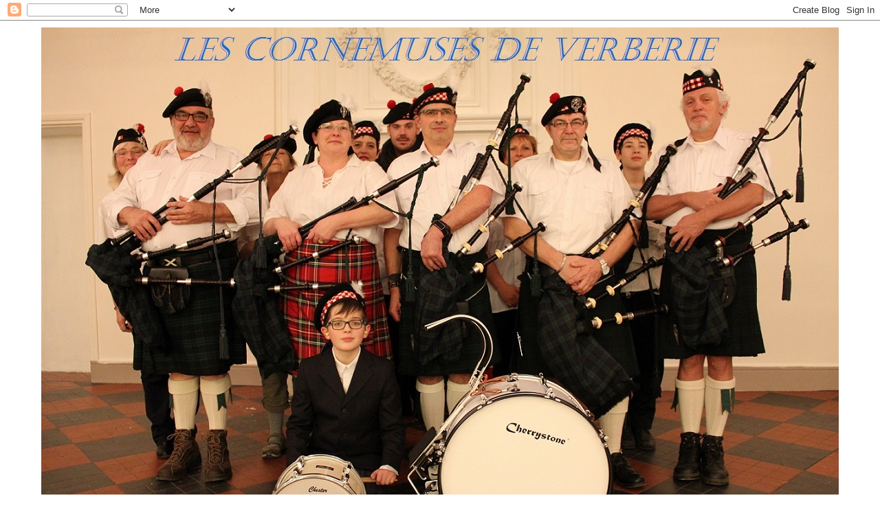

--- FILE ---
content_type: text/html; charset=UTF-8
request_url: http://cornemusesdeverberie.blogspot.com/2014/12/le-5-juillet-2014-cest-la-fete.html
body_size: 11522
content:
<!DOCTYPE html>
<html class='v2' dir='ltr' lang='fr'>
<head>
<link href='https://www.blogger.com/static/v1/widgets/335934321-css_bundle_v2.css' rel='stylesheet' type='text/css'/>
<meta content='width=1100' name='viewport'/>
<meta content='text/html; charset=UTF-8' http-equiv='Content-Type'/>
<meta content='blogger' name='generator'/>
<link href='http://cornemusesdeverberie.blogspot.com/favicon.ico' rel='icon' type='image/x-icon'/>
<link href='http://cornemusesdeverberie.blogspot.com/2014/12/le-5-juillet-2014-cest-la-fete.html' rel='canonical'/>
<link rel="alternate" type="application/atom+xml" title="Les Cornemuses De Verberie - Atom" href="http://cornemusesdeverberie.blogspot.com/feeds/posts/default" />
<link rel="alternate" type="application/rss+xml" title="Les Cornemuses De Verberie - RSS" href="http://cornemusesdeverberie.blogspot.com/feeds/posts/default?alt=rss" />
<link rel="service.post" type="application/atom+xml" title="Les Cornemuses De Verberie - Atom" href="https://www.blogger.com/feeds/5876559463338084041/posts/default" />

<link rel="alternate" type="application/atom+xml" title="Les Cornemuses De Verberie - Atom" href="http://cornemusesdeverberie.blogspot.com/feeds/7435843057199125196/comments/default" />
<!--Can't find substitution for tag [blog.ieCssRetrofitLinks]-->
<link href='https://blogger.googleusercontent.com/img/b/R29vZ2xl/AVvXsEg4pl5vwm8533TaletGJ59V6ry61so9kdy2a3pEReJE8hxN8lF6zInJa0sIWVVWvuQnwehSZ_3O7Q7SdzxSQ9023MD5f-HLxspvXSwRQJuwnB6qorF9uQ7nftS2RSlnbUvpdzkWtMjDPpgp/s1600/DSC_0532-150x150%5B1%5D.jpg' rel='image_src'/>
<meta content='http://cornemusesdeverberie.blogspot.com/2014/12/le-5-juillet-2014-cest-la-fete.html' property='og:url'/>
<meta content='7)  5 Juillet 2014 c&#39;est la fete patronale à VERBERIE ' property='og:title'/>
<meta content='                 Merci Eddy de nous avoir accompagné, c&#39;était un plaisir de jouer à nouveau avec toi...  Tu seras toujours le bienvenu chez ...' property='og:description'/>
<meta content='https://blogger.googleusercontent.com/img/b/R29vZ2xl/AVvXsEg4pl5vwm8533TaletGJ59V6ry61so9kdy2a3pEReJE8hxN8lF6zInJa0sIWVVWvuQnwehSZ_3O7Q7SdzxSQ9023MD5f-HLxspvXSwRQJuwnB6qorF9uQ7nftS2RSlnbUvpdzkWtMjDPpgp/w1200-h630-p-k-no-nu/DSC_0532-150x150%5B1%5D.jpg' property='og:image'/>
<title>Les Cornemuses De Verberie: 7)  5 Juillet 2014 c'est la fete patronale à VERBERIE </title>
<style id='page-skin-1' type='text/css'><!--
/*
-----------------------------------------------
Blogger Template Style
Name:     Simple
Designer: Blogger
URL:      www.blogger.com
----------------------------------------------- */
/* Content
----------------------------------------------- */
body {
font: italic normal 24px 'Trebuchet MS', Trebuchet, Verdana, sans-serif;
color: #444444;
background: #ffffff none repeat scroll top left;
padding: 0 0 0 0;
}
html body .region-inner {
min-width: 0;
max-width: 100%;
width: auto;
}
h2 {
font-size: 22px;
}
a:link {
text-decoration:none;
color: #2288bb;
}
a:visited {
text-decoration:none;
color: #888888;
}
a:hover {
text-decoration:underline;
color: #33aaff;
}
.body-fauxcolumn-outer .fauxcolumn-inner {
background: transparent none repeat scroll top left;
_background-image: none;
}
.body-fauxcolumn-outer .cap-top {
position: absolute;
z-index: 1;
height: 400px;
width: 100%;
}
.body-fauxcolumn-outer .cap-top .cap-left {
width: 100%;
background: transparent none repeat-x scroll top left;
_background-image: none;
}
.content-outer {
-moz-box-shadow: 0 0 0 rgba(0, 0, 0, .15);
-webkit-box-shadow: 0 0 0 rgba(0, 0, 0, .15);
-goog-ms-box-shadow: 0 0 0 #333333;
box-shadow: 0 0 0 rgba(0, 0, 0, .15);
margin-bottom: 1px;
}
.content-inner {
padding: 10px 40px;
}
.content-inner {
background-color: #ffffff;
}
/* Header
----------------------------------------------- */
.header-outer {
background: transparent none repeat-x scroll 0 -400px;
_background-image: none;
}
.Header h1 {
font: normal normal 40px 'Trebuchet MS',Trebuchet,Verdana,sans-serif;
color: #000000;
text-shadow: 0 0 0 rgba(0, 0, 0, .2);
}
.Header h1 a {
color: #000000;
}
.Header .description {
font-size: 18px;
color: #000000;
}
.header-inner .Header .titlewrapper {
padding: 22px 0;
}
.header-inner .Header .descriptionwrapper {
padding: 0 0;
}
/* Tabs
----------------------------------------------- */
.tabs-inner .section:first-child {
border-top: 0 solid #dddddd;
}
.tabs-inner .section:first-child ul {
margin-top: -1px;
border-top: 1px solid #dddddd;
border-left: 1px solid #dddddd;
border-right: 1px solid #dddddd;
}
.tabs-inner .widget ul {
background: transparent none repeat-x scroll 0 -800px;
_background-image: none;
border-bottom: 1px solid #dddddd;
margin-top: 0;
margin-left: -30px;
margin-right: -30px;
}
.tabs-inner .widget li a {
display: inline-block;
padding: .6em 1em;
font: italic normal 24px 'Trebuchet MS', Trebuchet, Verdana, sans-serif;
color: #000000;
border-left: 1px solid #ffffff;
border-right: 1px solid #dddddd;
}
.tabs-inner .widget li:first-child a {
border-left: none;
}
.tabs-inner .widget li.selected a, .tabs-inner .widget li a:hover {
color: #000000;
background-color: #eeeeee;
text-decoration: none;
}
/* Columns
----------------------------------------------- */
.main-outer {
border-top: 0 solid transparent;
}
.fauxcolumn-left-outer .fauxcolumn-inner {
border-right: 1px solid transparent;
}
.fauxcolumn-right-outer .fauxcolumn-inner {
border-left: 1px solid transparent;
}
/* Headings
----------------------------------------------- */
div.widget > h2,
div.widget h2.title {
margin: 0 0 1em 0;
font: normal bold 11px 'Trebuchet MS',Trebuchet,Verdana,sans-serif;
color: #000000;
}
/* Widgets
----------------------------------------------- */
.widget .zippy {
color: #999999;
text-shadow: 2px 2px 1px rgba(0, 0, 0, .1);
}
.widget .popular-posts ul {
list-style: none;
}
/* Posts
----------------------------------------------- */
h2.date-header {
font: normal bold 11px Arial, Tahoma, Helvetica, FreeSans, sans-serif;
}
.date-header span {
background-color: #bbbbbb;
color: #ffffff;
padding: 0.4em;
letter-spacing: 3px;
margin: inherit;
}
.main-inner {
padding-top: 35px;
padding-bottom: 65px;
}
.main-inner .column-center-inner {
padding: 0 0;
}
.main-inner .column-center-inner .section {
margin: 0 1em;
}
.post {
margin: 0 0 45px 0;
}
h3.post-title, .comments h4 {
font: normal normal 22px 'Trebuchet MS',Trebuchet,Verdana,sans-serif;
margin: .75em 0 0;
}
.post-body {
font-size: 110%;
line-height: 1.4;
position: relative;
}
.post-body img, .post-body .tr-caption-container, .Profile img, .Image img,
.BlogList .item-thumbnail img {
padding: 2px;
background: #ffffff;
border: 1px solid #eeeeee;
-moz-box-shadow: 1px 1px 5px rgba(0, 0, 0, .1);
-webkit-box-shadow: 1px 1px 5px rgba(0, 0, 0, .1);
box-shadow: 1px 1px 5px rgba(0, 0, 0, .1);
}
.post-body img, .post-body .tr-caption-container {
padding: 5px;
}
.post-body .tr-caption-container {
color: #444444;
}
.post-body .tr-caption-container img {
padding: 0;
background: transparent;
border: none;
-moz-box-shadow: 0 0 0 rgba(0, 0, 0, .1);
-webkit-box-shadow: 0 0 0 rgba(0, 0, 0, .1);
box-shadow: 0 0 0 rgba(0, 0, 0, .1);
}
.post-header {
margin: 0 0 1.5em;
line-height: 1.6;
font-size: 90%;
}
.post-footer {
margin: 20px -2px 0;
padding: 5px 10px;
color: #666666;
background-color: #eeeeee;
border-bottom: 1px solid #eeeeee;
line-height: 1.6;
font-size: 90%;
}
#comments .comment-author {
padding-top: 1.5em;
border-top: 1px solid transparent;
background-position: 0 1.5em;
}
#comments .comment-author:first-child {
padding-top: 0;
border-top: none;
}
.avatar-image-container {
margin: .2em 0 0;
}
#comments .avatar-image-container img {
border: 1px solid #eeeeee;
}
/* Comments
----------------------------------------------- */
.comments .comments-content .icon.blog-author {
background-repeat: no-repeat;
background-image: url([data-uri]);
}
.comments .comments-content .loadmore a {
border-top: 1px solid #999999;
border-bottom: 1px solid #999999;
}
.comments .comment-thread.inline-thread {
background-color: #eeeeee;
}
.comments .continue {
border-top: 2px solid #999999;
}
/* Accents
---------------------------------------------- */
.section-columns td.columns-cell {
border-left: 1px solid transparent;
}
.blog-pager {
background: transparent url(//www.blogblog.com/1kt/simple/paging_dot.png) repeat-x scroll top center;
}
.blog-pager-older-link, .home-link,
.blog-pager-newer-link {
background-color: #ffffff;
padding: 5px;
}
.footer-outer {
border-top: 1px dashed #bbbbbb;
}
/* Mobile
----------------------------------------------- */
body.mobile  {
background-size: auto;
}
.mobile .body-fauxcolumn-outer {
background: transparent none repeat scroll top left;
}
.mobile .body-fauxcolumn-outer .cap-top {
background-size: 100% auto;
}
.mobile .content-outer {
-webkit-box-shadow: 0 0 3px rgba(0, 0, 0, .15);
box-shadow: 0 0 3px rgba(0, 0, 0, .15);
}
.mobile .tabs-inner .widget ul {
margin-left: 0;
margin-right: 0;
}
.mobile .post {
margin: 0;
}
.mobile .main-inner .column-center-inner .section {
margin: 0;
}
.mobile .date-header span {
padding: 0.1em 10px;
margin: 0 -10px;
}
.mobile h3.post-title {
margin: 0;
}
.mobile .blog-pager {
background: transparent none no-repeat scroll top center;
}
.mobile .footer-outer {
border-top: none;
}
.mobile .main-inner, .mobile .footer-inner {
background-color: #ffffff;
}
.mobile-index-contents {
color: #444444;
}
.mobile-link-button {
background-color: #2288bb;
}
.mobile-link-button a:link, .mobile-link-button a:visited {
color: #ffffff;
}
.mobile .tabs-inner .section:first-child {
border-top: none;
}
.mobile .tabs-inner .PageList .widget-content {
background-color: #eeeeee;
color: #000000;
border-top: 1px solid #dddddd;
border-bottom: 1px solid #dddddd;
}
.mobile .tabs-inner .PageList .widget-content .pagelist-arrow {
border-left: 1px solid #dddddd;
}

--></style>
<style id='template-skin-1' type='text/css'><!--
body {
min-width: 1240px;
}
.content-outer, .content-fauxcolumn-outer, .region-inner {
min-width: 1240px;
max-width: 1240px;
_width: 1240px;
}
.main-inner .columns {
padding-left: 0px;
padding-right: 310px;
}
.main-inner .fauxcolumn-center-outer {
left: 0px;
right: 310px;
/* IE6 does not respect left and right together */
_width: expression(this.parentNode.offsetWidth -
parseInt("0px") -
parseInt("310px") + 'px');
}
.main-inner .fauxcolumn-left-outer {
width: 0px;
}
.main-inner .fauxcolumn-right-outer {
width: 310px;
}
.main-inner .column-left-outer {
width: 0px;
right: 100%;
margin-left: -0px;
}
.main-inner .column-right-outer {
width: 310px;
margin-right: -310px;
}
#layout {
min-width: 0;
}
#layout .content-outer {
min-width: 0;
width: 800px;
}
#layout .region-inner {
min-width: 0;
width: auto;
}
body#layout div.add_widget {
padding: 8px;
}
body#layout div.add_widget a {
margin-left: 32px;
}
--></style>
<link href='https://www.blogger.com/dyn-css/authorization.css?targetBlogID=5876559463338084041&amp;zx=e3b2260e-fa55-4cea-8b08-b538aa69b57e' media='none' onload='if(media!=&#39;all&#39;)media=&#39;all&#39;' rel='stylesheet'/><noscript><link href='https://www.blogger.com/dyn-css/authorization.css?targetBlogID=5876559463338084041&amp;zx=e3b2260e-fa55-4cea-8b08-b538aa69b57e' rel='stylesheet'/></noscript>
<meta name='google-adsense-platform-account' content='ca-host-pub-1556223355139109'/>
<meta name='google-adsense-platform-domain' content='blogspot.com'/>

</head>
<body class='loading variant-simplysimple'>
<div class='navbar section' id='navbar' name='Navbar'><div class='widget Navbar' data-version='1' id='Navbar1'><script type="text/javascript">
    function setAttributeOnload(object, attribute, val) {
      if(window.addEventListener) {
        window.addEventListener('load',
          function(){ object[attribute] = val; }, false);
      } else {
        window.attachEvent('onload', function(){ object[attribute] = val; });
      }
    }
  </script>
<div id="navbar-iframe-container"></div>
<script type="text/javascript" src="https://apis.google.com/js/platform.js"></script>
<script type="text/javascript">
      gapi.load("gapi.iframes:gapi.iframes.style.bubble", function() {
        if (gapi.iframes && gapi.iframes.getContext) {
          gapi.iframes.getContext().openChild({
              url: 'https://www.blogger.com/navbar/5876559463338084041?po\x3d7435843057199125196\x26origin\x3dhttp://cornemusesdeverberie.blogspot.com',
              where: document.getElementById("navbar-iframe-container"),
              id: "navbar-iframe"
          });
        }
      });
    </script><script type="text/javascript">
(function() {
var script = document.createElement('script');
script.type = 'text/javascript';
script.src = '//pagead2.googlesyndication.com/pagead/js/google_top_exp.js';
var head = document.getElementsByTagName('head')[0];
if (head) {
head.appendChild(script);
}})();
</script>
</div></div>
<div class='body-fauxcolumns'>
<div class='fauxcolumn-outer body-fauxcolumn-outer'>
<div class='cap-top'>
<div class='cap-left'></div>
<div class='cap-right'></div>
</div>
<div class='fauxborder-left'>
<div class='fauxborder-right'></div>
<div class='fauxcolumn-inner'>
</div>
</div>
<div class='cap-bottom'>
<div class='cap-left'></div>
<div class='cap-right'></div>
</div>
</div>
</div>
<div class='content'>
<div class='content-fauxcolumns'>
<div class='fauxcolumn-outer content-fauxcolumn-outer'>
<div class='cap-top'>
<div class='cap-left'></div>
<div class='cap-right'></div>
</div>
<div class='fauxborder-left'>
<div class='fauxborder-right'></div>
<div class='fauxcolumn-inner'>
</div>
</div>
<div class='cap-bottom'>
<div class='cap-left'></div>
<div class='cap-right'></div>
</div>
</div>
</div>
<div class='content-outer'>
<div class='content-cap-top cap-top'>
<div class='cap-left'></div>
<div class='cap-right'></div>
</div>
<div class='fauxborder-left content-fauxborder-left'>
<div class='fauxborder-right content-fauxborder-right'></div>
<div class='content-inner'>
<header>
<div class='header-outer'>
<div class='header-cap-top cap-top'>
<div class='cap-left'></div>
<div class='cap-right'></div>
</div>
<div class='fauxborder-left header-fauxborder-left'>
<div class='fauxborder-right header-fauxborder-right'></div>
<div class='region-inner header-inner'>
<div class='header section' id='header' name='En-tête'><div class='widget Header' data-version='1' id='Header1'>
<div id='header-inner'>
<a href='http://cornemusesdeverberie.blogspot.com/' style='display: block'>
<img alt='Les Cornemuses De Verberie' height='785px; ' id='Header1_headerimg' src='https://blogger.googleusercontent.com/img/b/R29vZ2xl/AVvXsEgIocxS0LOkCdYTfAVBMDij8yvfECcFzsYyrsdfrhWJtqBETHIY9cFX_IcN39JWLp-SKm4oZlUNMiOwRqaC0sptomBLs1tXqPpyD7CcDWxFynD2RqCOgrHvM8PJSnHVHNhCJuQcJhV6_Urf/s1600-r/GROUPE+2015+2.jpg' style='display: block' width='1177px; '/>
</a>
<div class='descriptionwrapper'>
<p class='description'><span>Réunir des personnes ayant une passion commune pour la musique et principalement la cornemuse écossaise.  </span></p>
</div>
</div>
</div></div>
</div>
</div>
<div class='header-cap-bottom cap-bottom'>
<div class='cap-left'></div>
<div class='cap-right'></div>
</div>
</div>
</header>
<div class='tabs-outer'>
<div class='tabs-cap-top cap-top'>
<div class='cap-left'></div>
<div class='cap-right'></div>
</div>
<div class='fauxborder-left tabs-fauxborder-left'>
<div class='fauxborder-right tabs-fauxborder-right'></div>
<div class='region-inner tabs-inner'>
<div class='tabs no-items section' id='crosscol' name='Toutes les colonnes'></div>
<div class='tabs no-items section' id='crosscol-overflow' name='Cross-Column 2'></div>
</div>
</div>
<div class='tabs-cap-bottom cap-bottom'>
<div class='cap-left'></div>
<div class='cap-right'></div>
</div>
</div>
<div class='main-outer'>
<div class='main-cap-top cap-top'>
<div class='cap-left'></div>
<div class='cap-right'></div>
</div>
<div class='fauxborder-left main-fauxborder-left'>
<div class='fauxborder-right main-fauxborder-right'></div>
<div class='region-inner main-inner'>
<div class='columns fauxcolumns'>
<div class='fauxcolumn-outer fauxcolumn-center-outer'>
<div class='cap-top'>
<div class='cap-left'></div>
<div class='cap-right'></div>
</div>
<div class='fauxborder-left'>
<div class='fauxborder-right'></div>
<div class='fauxcolumn-inner'>
</div>
</div>
<div class='cap-bottom'>
<div class='cap-left'></div>
<div class='cap-right'></div>
</div>
</div>
<div class='fauxcolumn-outer fauxcolumn-left-outer'>
<div class='cap-top'>
<div class='cap-left'></div>
<div class='cap-right'></div>
</div>
<div class='fauxborder-left'>
<div class='fauxborder-right'></div>
<div class='fauxcolumn-inner'>
</div>
</div>
<div class='cap-bottom'>
<div class='cap-left'></div>
<div class='cap-right'></div>
</div>
</div>
<div class='fauxcolumn-outer fauxcolumn-right-outer'>
<div class='cap-top'>
<div class='cap-left'></div>
<div class='cap-right'></div>
</div>
<div class='fauxborder-left'>
<div class='fauxborder-right'></div>
<div class='fauxcolumn-inner'>
</div>
</div>
<div class='cap-bottom'>
<div class='cap-left'></div>
<div class='cap-right'></div>
</div>
</div>
<!-- corrects IE6 width calculation -->
<div class='columns-inner'>
<div class='column-center-outer'>
<div class='column-center-inner'>
<div class='main section' id='main' name='Principal'><div class='widget Blog' data-version='1' id='Blog1'>
<div class='blog-posts hfeed'>

          <div class="date-outer">
        
<h2 class='date-header'><span>mardi 15 juillet 2014</span></h2>

          <div class="date-posts">
        
<div class='post-outer'>
<div class='post hentry uncustomized-post-template' itemprop='blogPost' itemscope='itemscope' itemtype='http://schema.org/BlogPosting'>
<meta content='https://blogger.googleusercontent.com/img/b/R29vZ2xl/AVvXsEg4pl5vwm8533TaletGJ59V6ry61so9kdy2a3pEReJE8hxN8lF6zInJa0sIWVVWvuQnwehSZ_3O7Q7SdzxSQ9023MD5f-HLxspvXSwRQJuwnB6qorF9uQ7nftS2RSlnbUvpdzkWtMjDPpgp/s1600/DSC_0532-150x150%5B1%5D.jpg' itemprop='image_url'/>
<meta content='5876559463338084041' itemprop='blogId'/>
<meta content='7435843057199125196' itemprop='postId'/>
<a name='7435843057199125196'></a>
<h3 class='post-title entry-title' itemprop='name'>
7)  5 Juillet 2014 c'est la fete patronale à VERBERIE 
</h3>
<div class='post-header'>
<div class='post-header-line-1'></div>
</div>
<div class='post-body entry-content' id='post-body-7435843057199125196' itemprop='description articleBody'>
<div class="separator" style="clear: left; float: left; margin-bottom: 1em; margin-right: 1em; text-align: center;">
<img border="0" height="320" src="https://blogger.googleusercontent.com/img/b/R29vZ2xl/AVvXsEg4pl5vwm8533TaletGJ59V6ry61so9kdy2a3pEReJE8hxN8lF6zInJa0sIWVVWvuQnwehSZ_3O7Q7SdzxSQ9023MD5f-HLxspvXSwRQJuwnB6qorF9uQ7nftS2RSlnbUvpdzkWtMjDPpgp/s1600/DSC_0532-150x150%5B1%5D.jpg" width="320" /></div>
<br />
<div class="separator" style="clear: both; text-align: center;">
<a href="https://blogger.googleusercontent.com/img/b/R29vZ2xl/AVvXsEheFeMIvz9ntKLKaC7tGzoKoHHeX4Y80HBP00N8yjIzcgiH3iceRlGkWwa0YftfiNycYUIxB5bHEog9L7ATmiIlTnlYBbVr4KSLWhOi8evv56zM48Xporg8MFcvMguVfpRK2I_bJktJHc-1/s1600/DSC_0415-150x150%5B1%5D.jpg" imageanchor="1" style="clear: right; float: right; margin-bottom: 1em; margin-left: 1em;"><img border="0" height="320" src="https://blogger.googleusercontent.com/img/b/R29vZ2xl/AVvXsEheFeMIvz9ntKLKaC7tGzoKoHHeX4Y80HBP00N8yjIzcgiH3iceRlGkWwa0YftfiNycYUIxB5bHEog9L7ATmiIlTnlYBbVr4KSLWhOi8evv56zM48Xporg8MFcvMguVfpRK2I_bJktJHc-1/s1600/DSC_0415-150x150%5B1%5D.jpg" width="320" /></a></div>
<br />
<div class="separator" style="clear: both; text-align: center;">
<br /></div>
<br />
<div class="separator" style="clear: both; text-align: center;">
<a href="https://blogger.googleusercontent.com/img/b/R29vZ2xl/AVvXsEiXsD5UUUTx2Ym3IFdfTy7JbIj11sSI2IXEQaB4GDnWFYwhoWfkg2ptuR8_x-dNbTd_PNiGvLormS1QX3ZnPMES1b-3nF8s2Jm3DCEyPhj5s0I8oy62X91fVHl7lfpwuELAQ2zBGY4HdCk6/s1600/5+juillet+verberieFETE+PATRONNALE+002.jpg" imageanchor="1" style="clear: right; float: right; margin-bottom: 1em; margin-left: 1em;"><img border="0" height="240" src="https://blogger.googleusercontent.com/img/b/R29vZ2xl/AVvXsEiXsD5UUUTx2Ym3IFdfTy7JbIj11sSI2IXEQaB4GDnWFYwhoWfkg2ptuR8_x-dNbTd_PNiGvLormS1QX3ZnPMES1b-3nF8s2Jm3DCEyPhj5s0I8oy62X91fVHl7lfpwuELAQ2zBGY4HdCk6/s1600/5+juillet+verberieFETE+PATRONNALE+002.jpg" width="320" /></a></div>
<br />
<div class="separator" style="clear: both; text-align: center;">
<a href="https://blogger.googleusercontent.com/img/b/R29vZ2xl/AVvXsEj0yBA3WaDCOQZQeYCouXWfiDUdbC5CTdtu0-PZLcYeLWXvzsTxfT66vbiML7-xTVhuwQnWCg2JYFQMDf0-j7-QFAZC5lh0-rVhmHvu-1NQA3hpoxAlloXg0mKR9EE2DUJ9ttrHFuekt8n_/s1600/5+juillet+verberieFETE+PATRONNALE+006.jpg" imageanchor="1" style="clear: left; float: left; margin-bottom: 1em; margin-right: 1em;"><img border="0" height="240" src="https://blogger.googleusercontent.com/img/b/R29vZ2xl/AVvXsEj0yBA3WaDCOQZQeYCouXWfiDUdbC5CTdtu0-PZLcYeLWXvzsTxfT66vbiML7-xTVhuwQnWCg2JYFQMDf0-j7-QFAZC5lh0-rVhmHvu-1NQA3hpoxAlloXg0mKR9EE2DUJ9ttrHFuekt8n_/s1600/5+juillet+verberieFETE+PATRONNALE+006.jpg" width="320" /></a></div>
<br />
<table cellpadding="0" cellspacing="0" class="tr-caption-container" style="float: right; margin-left: 1em; text-align: right;"><tbody>
<tr><td style="text-align: center;"><a href="https://blogger.googleusercontent.com/img/b/R29vZ2xl/AVvXsEg3yS6SfffgXedxBca2jC3p4tBofI5dgNfDPFWFVGnobJhyphenhyphenBWhI_zGoVpRpQe9STFuIYbEFkhSWvu-ZNOSYHAj6k8a2dsVGXUdTAlaMXikIJj34InZr3ZbgAoBWIHiaf5hQLFk1rTeKYCCM/s1600/5+juillet+verberieFETE+PATRONNALE+007.jpg" imageanchor="1" style="clear: right; margin-bottom: 1em; margin-left: auto; margin-right: auto;"><img border="0" height="240" src="https://blogger.googleusercontent.com/img/b/R29vZ2xl/AVvXsEg3yS6SfffgXedxBca2jC3p4tBofI5dgNfDPFWFVGnobJhyphenhyphenBWhI_zGoVpRpQe9STFuIYbEFkhSWvu-ZNOSYHAj6k8a2dsVGXUdTAlaMXikIJj34InZr3ZbgAoBWIHiaf5hQLFk1rTeKYCCM/s1600/5+juillet+verberieFETE+PATRONNALE+007.jpg" width="320" /></a></td></tr>
<tr><td class="tr-caption" style="text-align: center;">Merci Eddy de nous avoir accompagné, c'était un plaisir de jouer&nbsp;à nouveau avec toi...<br />
Tu seras toujours le bienvenu chez nous...&nbsp;</td></tr>
</tbody></table>
<br />
<div class="separator" style="clear: both; text-align: center;">
<a href="https://blogger.googleusercontent.com/img/b/R29vZ2xl/AVvXsEiitMJ6WNIN2Syg8xVc8rMAYn-Thlaj17uAIfAoktnPHm4GQEc6yofZ5KnjZuCfZBhxs2FwV_hTJE3R0WjuWkJZW-zxUtPKQQAM6DmLjEvy2JdBpEGh1nCe_VV2yRHKY01IiAt0aeXrX76A/s1600/DSC_0421-150x150%5B1%5D.jpg" imageanchor="1" style="clear: left; float: left; margin-bottom: 1em; margin-right: 1em;"><img border="0" height="320" src="https://blogger.googleusercontent.com/img/b/R29vZ2xl/AVvXsEiitMJ6WNIN2Syg8xVc8rMAYn-Thlaj17uAIfAoktnPHm4GQEc6yofZ5KnjZuCfZBhxs2FwV_hTJE3R0WjuWkJZW-zxUtPKQQAM6DmLjEvy2JdBpEGh1nCe_VV2yRHKY01IiAt0aeXrX76A/s1600/DSC_0421-150x150%5B1%5D.jpg" width="320" /></a></div>
<br />
<div class="separator" style="clear: both; text-align: center;">
<a href="https://blogger.googleusercontent.com/img/b/R29vZ2xl/AVvXsEi9_kcAPPF55Y4hf36WtdbbLRyBllx9XSL30TIFSDhnRav2My22ZZ44j-yve1oNhHkIS7GAh8b7iNCXOE-gvapx7WneFPwqXzKjUqJwZ5i9F_I4UEiGjrSOevwi4LfH0zx8nHytd7GaUYcx/s1600/DSC_0423-150x150%5B1%5D.jpg" imageanchor="1" style="clear: right; float: right; margin-bottom: 1em; margin-left: 1em;"><img border="0" height="320" src="https://blogger.googleusercontent.com/img/b/R29vZ2xl/AVvXsEi9_kcAPPF55Y4hf36WtdbbLRyBllx9XSL30TIFSDhnRav2My22ZZ44j-yve1oNhHkIS7GAh8b7iNCXOE-gvapx7WneFPwqXzKjUqJwZ5i9F_I4UEiGjrSOevwi4LfH0zx8nHytd7GaUYcx/s1600/DSC_0423-150x150%5B1%5D.jpg" width="320" /></a></div>
<br />
<div class="separator" style="clear: both; text-align: center;">
<a href="https://blogger.googleusercontent.com/img/b/R29vZ2xl/AVvXsEhmwEWSDAlsHb8Fm_qwX1OVVtpz6YdmeAR0cLLigfuXnx11mdLSrrQcHSoGNkGm_cq91hIKnThrw7iN-AKucY5kHKqrY8oTQavNNDHd2ETvNSBz4jheGxWmGJSDtP_beWjDvBoN0gNtbCNC/s1600/DSC_0424-150x150%5B1%5D.jpg" imageanchor="1" style="clear: left; float: left; margin-bottom: 1em; margin-right: 1em;"><img border="0" height="320" src="https://blogger.googleusercontent.com/img/b/R29vZ2xl/AVvXsEhmwEWSDAlsHb8Fm_qwX1OVVtpz6YdmeAR0cLLigfuXnx11mdLSrrQcHSoGNkGm_cq91hIKnThrw7iN-AKucY5kHKqrY8oTQavNNDHd2ETvNSBz4jheGxWmGJSDtP_beWjDvBoN0gNtbCNC/s1600/DSC_0424-150x150%5B1%5D.jpg" width="320" /></a></div>
<br />
<div class="separator" style="clear: both; text-align: center;">
<a href="https://blogger.googleusercontent.com/img/b/R29vZ2xl/AVvXsEjmzaetnA294nhtU_K_w3WGInzTEo7i4JOpf6-gn2fgmSxCZGZ6yHxDFQJtsXLlH7HU7UKeDYRUaXoe9ueYhKCj69sO5WW_ALjtmlPhns_WEIt-n5I_xDXzDg29-Z2BHz5OPRGNYGVRn0ye/s1600/DSC_0425-150x150%5B1%5D.jpg" imageanchor="1" style="clear: right; float: right; margin-bottom: 1em; margin-left: 1em;"><img border="0" height="320" src="https://blogger.googleusercontent.com/img/b/R29vZ2xl/AVvXsEjmzaetnA294nhtU_K_w3WGInzTEo7i4JOpf6-gn2fgmSxCZGZ6yHxDFQJtsXLlH7HU7UKeDYRUaXoe9ueYhKCj69sO5WW_ALjtmlPhns_WEIt-n5I_xDXzDg29-Z2BHz5OPRGNYGVRn0ye/s1600/DSC_0425-150x150%5B1%5D.jpg" width="320" /></a></div>
<br />
<div class="separator" style="clear: both; text-align: center;">
<a href="https://blogger.googleusercontent.com/img/b/R29vZ2xl/AVvXsEifZVYt3gqAX7Tf2k-dozrLVzQ6dsMwySf-ao3OLzKhOm_dYUth3Yafao0aJzXsXbzD3JR8EBEhd_DKuuhpQiEdaZfPB-F2ab4pd-hPOj1xHeP9dcRDEp2E8iC90l-ATO8OY9Ek3a0E_TGI/s1600/DSC_0426-150x150%5B1%5D.jpg" imageanchor="1" style="clear: left; float: left; margin-bottom: 1em; margin-right: 1em;"><img border="0" height="320" src="https://blogger.googleusercontent.com/img/b/R29vZ2xl/AVvXsEifZVYt3gqAX7Tf2k-dozrLVzQ6dsMwySf-ao3OLzKhOm_dYUth3Yafao0aJzXsXbzD3JR8EBEhd_DKuuhpQiEdaZfPB-F2ab4pd-hPOj1xHeP9dcRDEp2E8iC90l-ATO8OY9Ek3a0E_TGI/s1600/DSC_0426-150x150%5B1%5D.jpg" width="320" /></a></div>
<br />
<div class="separator" style="clear: both; text-align: center;">
<a href="https://blogger.googleusercontent.com/img/b/R29vZ2xl/AVvXsEjh1bb5dDJe9NksI1_QE7-Kazfr0b4PyTTam0ddnfR729besnCumTADnGrV4mycNBUddR8rlcod-LQ8-DQF21N4Zf_lts0cydUDKkP-bVlABZaQHRvjJEP5ixXVo3Fuyv4yqRlPD5I-UVsd/s1600/DSC_0432-150x150%5B1%5D.jpg" imageanchor="1" style="clear: right; float: right; margin-bottom: 1em; margin-left: 1em;"><img border="0" height="320" src="https://blogger.googleusercontent.com/img/b/R29vZ2xl/AVvXsEjh1bb5dDJe9NksI1_QE7-Kazfr0b4PyTTam0ddnfR729besnCumTADnGrV4mycNBUddR8rlcod-LQ8-DQF21N4Zf_lts0cydUDKkP-bVlABZaQHRvjJEP5ixXVo3Fuyv4yqRlPD5I-UVsd/s1600/DSC_0432-150x150%5B1%5D.jpg" width="320" /></a></div>
<br />
<div class="separator" style="clear: both; text-align: center;">
<br /></div>
<br />
<br />
<div class="separator" style="clear: both; text-align: center;">
<a href="https://blogger.googleusercontent.com/img/b/R29vZ2xl/AVvXsEhHnJ-GwOM9QKfLRdsaaGTcdeOnpPtz3PDgcd0X1tMc97qO9Cc0EGzrxn24-vff47VnWHSJ54YvKjZipKOWUY03g2AOlyCihQtdkJFihELpPoPQVvOKfZoX1_UnN5Nk5pA6frkUZ0qlgm1b/s1600/DSC_0445-150x150%5B1%5D.jpg" imageanchor="1" style="margin-left: 1em; margin-right: 1em;"><img border="0" height="320" src="https://blogger.googleusercontent.com/img/b/R29vZ2xl/AVvXsEhHnJ-GwOM9QKfLRdsaaGTcdeOnpPtz3PDgcd0X1tMc97qO9Cc0EGzrxn24-vff47VnWHSJ54YvKjZipKOWUY03g2AOlyCihQtdkJFihELpPoPQVvOKfZoX1_UnN5Nk5pA6frkUZ0qlgm1b/s1600/DSC_0445-150x150%5B1%5D.jpg" width="320" /></a></div>
<br />
<div class="separator" style="clear: both; text-align: center;">
<a href="https://blogger.googleusercontent.com/img/b/R29vZ2xl/AVvXsEjRjZ54JEg7-LK51LmwiV-h_jGOn9xoSSSl064ehKzi_tcKAu3E8U8zDrzTnAzTQM31wbsi39wgb7RvFr7410BkKxpwZfZaQ1zZYOoorDaqoMAJX8n1X94WwH5aC8Nble_lAfrLBjb6Q3N_/s1600/DSC_0450-150x150%5B1%5D.jpg" imageanchor="1" style="clear: right; float: right; margin-bottom: 1em; margin-left: 1em;"><img border="0" height="320" src="https://blogger.googleusercontent.com/img/b/R29vZ2xl/AVvXsEjRjZ54JEg7-LK51LmwiV-h_jGOn9xoSSSl064ehKzi_tcKAu3E8U8zDrzTnAzTQM31wbsi39wgb7RvFr7410BkKxpwZfZaQ1zZYOoorDaqoMAJX8n1X94WwH5aC8Nble_lAfrLBjb6Q3N_/s1600/DSC_0450-150x150%5B1%5D.jpg" width="320" /></a></div>
<br />
<div class="separator" style="clear: both; text-align: center;">
<a href="https://blogger.googleusercontent.com/img/b/R29vZ2xl/AVvXsEjJ5SVA_i9MI0B8AFjOG8lta9Q9MHU8_vxXuxUlmGwbJ3CT-ZIOsMMeZThiySpKFUNfZTip7fIrkPj5uAh5k-1k_yDu3PdHj_P4X36P3_55sO3wZ2uHXA4PhyYjYMxt5UjH-1-eta7nja4q/s1600/DSC_0455-150x150%5B1%5D.jpg" imageanchor="1" style="clear: left; float: left; margin-bottom: 1em; margin-right: 1em;"><img border="0" height="320" src="https://blogger.googleusercontent.com/img/b/R29vZ2xl/AVvXsEjJ5SVA_i9MI0B8AFjOG8lta9Q9MHU8_vxXuxUlmGwbJ3CT-ZIOsMMeZThiySpKFUNfZTip7fIrkPj5uAh5k-1k_yDu3PdHj_P4X36P3_55sO3wZ2uHXA4PhyYjYMxt5UjH-1-eta7nja4q/s1600/DSC_0455-150x150%5B1%5D.jpg" width="320" /></a></div>
<br />
<div class="separator" style="clear: both; text-align: center;">
<a href="https://blogger.googleusercontent.com/img/b/R29vZ2xl/AVvXsEi_7AqTbojk_BmMMFjSc7985NokGpu2YAgKMpEXGasaQrGiWOjQf5-oIbXUvbDuWSNIGph0AGvE0LiKQdT_Y5zYFW-llaENnGEuTb7zG3J7HXZCg_uZ-IlEWSeDkXw4ekydXDq7bYOE6wZB/s1600/DSC_0464-150x150%5B1%5D.jpg" imageanchor="1" style="clear: right; float: right; margin-bottom: 1em; margin-left: 1em;"><img border="0" height="320" src="https://blogger.googleusercontent.com/img/b/R29vZ2xl/AVvXsEi_7AqTbojk_BmMMFjSc7985NokGpu2YAgKMpEXGasaQrGiWOjQf5-oIbXUvbDuWSNIGph0AGvE0LiKQdT_Y5zYFW-llaENnGEuTb7zG3J7HXZCg_uZ-IlEWSeDkXw4ekydXDq7bYOE6wZB/s1600/DSC_0464-150x150%5B1%5D.jpg" width="320" /></a></div>
<br />
Le 5 Juillet 2014 c'est la fête patronale à VERBERIE .<br />
<br />
Tout le monde se prépare petits et grands, nous sommes prêts pour arpenter les rues de Verberie pour se&nbsp;diriger vers le stade. Manger de la barbe&nbsp;à papa, danser chanter au son des cornemuses et......................<br />
<br />
<br />
<span style="font-size: large;">&nbsp;assister au grand&nbsp;</span><br />
<span style="font-size: large;">feu d'artifice&nbsp;</span><span style="font-size: large;">2014</span><br />
<div class="separator" style="clear: both; text-align: center;">
<span style="font-size: large;"><a href="https://blogger.googleusercontent.com/img/b/R29vZ2xl/AVvXsEhi89KsAQKnG6MtzyaS1LUFnffzQU-6b2YVJPbkaNS8xrDosW4vSmNO4uP61KDxBoFx2ZmEGDfhaiC745WA8YZ-QZBY4LVHhp7zdCDqHKsnKsMDYfhq8kmAkcq53Zp_3ZMarApUr3iCj435/s1600/DSC_0543-150x150%5B1%5D.jpg" imageanchor="1" style="margin-left: 1em; margin-right: 1em;"><img border="0" height="400" src="https://blogger.googleusercontent.com/img/b/R29vZ2xl/AVvXsEhi89KsAQKnG6MtzyaS1LUFnffzQU-6b2YVJPbkaNS8xrDosW4vSmNO4uP61KDxBoFx2ZmEGDfhaiC745WA8YZ-QZBY4LVHhp7zdCDqHKsnKsMDYfhq8kmAkcq53Zp_3ZMarApUr3iCj435/s1600/DSC_0543-150x150%5B1%5D.jpg" width="400" /></a></span></div>
<span style="font-size: large;"></span><br />
<div style='clear: both;'></div>
</div>
<div class='post-footer'>
<div class='post-footer-line post-footer-line-1'>
<span class='post-author vcard'>
Publié par
<span class='fn' itemprop='author' itemscope='itemscope' itemtype='http://schema.org/Person'>
<meta content='https://www.blogger.com/profile/08358168522533183651' itemprop='url'/>
<a class='g-profile' href='https://www.blogger.com/profile/08358168522533183651' rel='author' title='author profile'>
<span itemprop='name'>Unknown</span>
</a>
</span>
</span>
<span class='post-timestamp'>
à
<meta content='http://cornemusesdeverberie.blogspot.com/2014/12/le-5-juillet-2014-cest-la-fete.html' itemprop='url'/>
<a class='timestamp-link' href='http://cornemusesdeverberie.blogspot.com/2014/12/le-5-juillet-2014-cest-la-fete.html' rel='bookmark' title='permanent link'><abbr class='published' itemprop='datePublished' title='2014-07-15T23:36:00-07:00'>23:36</abbr></a>
</span>
<span class='post-comment-link'>
</span>
<span class='post-icons'>
<span class='item-control blog-admin pid-334440477'>
<a href='https://www.blogger.com/post-edit.g?blogID=5876559463338084041&postID=7435843057199125196&from=pencil' title='Modifier l&#39;article'>
<img alt='' class='icon-action' height='18' src='https://resources.blogblog.com/img/icon18_edit_allbkg.gif' width='18'/>
</a>
</span>
</span>
<div class='post-share-buttons goog-inline-block'>
<a class='goog-inline-block share-button sb-email' href='https://www.blogger.com/share-post.g?blogID=5876559463338084041&postID=7435843057199125196&target=email' target='_blank' title='Envoyer par e-mail'><span class='share-button-link-text'>Envoyer par e-mail</span></a><a class='goog-inline-block share-button sb-blog' href='https://www.blogger.com/share-post.g?blogID=5876559463338084041&postID=7435843057199125196&target=blog' onclick='window.open(this.href, "_blank", "height=270,width=475"); return false;' target='_blank' title='BlogThis!'><span class='share-button-link-text'>BlogThis!</span></a><a class='goog-inline-block share-button sb-twitter' href='https://www.blogger.com/share-post.g?blogID=5876559463338084041&postID=7435843057199125196&target=twitter' target='_blank' title='Partager sur X'><span class='share-button-link-text'>Partager sur X</span></a><a class='goog-inline-block share-button sb-facebook' href='https://www.blogger.com/share-post.g?blogID=5876559463338084041&postID=7435843057199125196&target=facebook' onclick='window.open(this.href, "_blank", "height=430,width=640"); return false;' target='_blank' title='Partager sur Facebook'><span class='share-button-link-text'>Partager sur Facebook</span></a><a class='goog-inline-block share-button sb-pinterest' href='https://www.blogger.com/share-post.g?blogID=5876559463338084041&postID=7435843057199125196&target=pinterest' target='_blank' title='Partager sur Pinterest'><span class='share-button-link-text'>Partager sur Pinterest</span></a>
</div>
</div>
<div class='post-footer-line post-footer-line-2'>
<span class='post-labels'>
</span>
</div>
<div class='post-footer-line post-footer-line-3'>
<span class='post-location'>
</span>
</div>
</div>
</div>
<div class='comments' id='comments'>
<a name='comments'></a>
<h4>Aucun commentaire:</h4>
<div id='Blog1_comments-block-wrapper'>
<dl class='avatar-comment-indent' id='comments-block'>
</dl>
</div>
<p class='comment-footer'>
<div class='comment-form'>
<a name='comment-form'></a>
<h4 id='comment-post-message'>Enregistrer un commentaire</h4>
<p>
</p>
<a href='https://www.blogger.com/comment/frame/5876559463338084041?po=7435843057199125196&hl=fr&saa=85391&origin=http://cornemusesdeverberie.blogspot.com' id='comment-editor-src'></a>
<iframe allowtransparency='true' class='blogger-iframe-colorize blogger-comment-from-post' frameborder='0' height='410px' id='comment-editor' name='comment-editor' src='' width='100%'></iframe>
<script src='https://www.blogger.com/static/v1/jsbin/1345082660-comment_from_post_iframe.js' type='text/javascript'></script>
<script type='text/javascript'>
      BLOG_CMT_createIframe('https://www.blogger.com/rpc_relay.html');
    </script>
</div>
</p>
</div>
</div>

        </div></div>
      
</div>
<div class='blog-pager' id='blog-pager'>
<span id='blog-pager-newer-link'>
<a class='blog-pager-newer-link' href='http://cornemusesdeverberie.blogspot.com/2014/12/nery-31-aout-2014.html' id='Blog1_blog-pager-newer-link' title='Article plus récent'>Article plus récent</a>
</span>
<span id='blog-pager-older-link'>
<a class='blog-pager-older-link' href='http://cornemusesdeverberie.blogspot.com/2014/06/les-anciens-marins-font-la-fete.html' id='Blog1_blog-pager-older-link' title='Article plus ancien'>Article plus ancien</a>
</span>
<a class='home-link' href='http://cornemusesdeverberie.blogspot.com/'>Accueil</a>
</div>
<div class='clear'></div>
<div class='post-feeds'>
<div class='feed-links'>
Inscription à :
<a class='feed-link' href='http://cornemusesdeverberie.blogspot.com/feeds/7435843057199125196/comments/default' target='_blank' type='application/atom+xml'>Publier les commentaires (Atom)</a>
</div>
</div>
</div></div>
</div>
</div>
<div class='column-left-outer'>
<div class='column-left-inner'>
<aside>
</aside>
</div>
</div>
<div class='column-right-outer'>
<div class='column-right-inner'>
<aside>
<div class='sidebar section' id='sidebar-right-1'><div class='widget Profile' data-version='1' id='Profile1'>
<h2>Qui êtes-vous ?</h2>
<div class='widget-content'>
<dl class='profile-datablock'>
<dt class='profile-data'>
<a class='profile-name-link g-profile' href='https://www.blogger.com/profile/08358168522533183651' rel='author' style='background-image: url(//www.blogger.com/img/logo-16.png);'>
Unknown
</a>
</dt>
</dl>
<a class='profile-link' href='https://www.blogger.com/profile/08358168522533183651' rel='author'>Afficher mon profil complet</a>
<div class='clear'></div>
</div>
</div><div class='widget BlogArchive' data-version='1' id='BlogArchive1'>
<h2>Archives du blog</h2>
<div class='widget-content'>
<div id='ArchiveList'>
<div id='BlogArchive1_ArchiveList'>
<select id='BlogArchive1_ArchiveMenu'>
<option value=''>Archives du blog</option>
<option value='http://cornemusesdeverberie.blogspot.com/2013/01/'>janvier (1)</option>
<option value='http://cornemusesdeverberie.blogspot.com/2013/12/'>décembre (2)</option>
<option value='http://cornemusesdeverberie.blogspot.com/2014/01/'>janvier (1)</option>
<option value='http://cornemusesdeverberie.blogspot.com/2014/05/'>mai (2)</option>
<option value='http://cornemusesdeverberie.blogspot.com/2014/06/'>juin (1)</option>
<option value='http://cornemusesdeverberie.blogspot.com/2014/07/'>juillet (1)</option>
<option value='http://cornemusesdeverberie.blogspot.com/2014/08/'>août (1)</option>
<option value='http://cornemusesdeverberie.blogspot.com/2014/09/'>septembre (1)</option>
<option value='http://cornemusesdeverberie.blogspot.com/2014/12/'>décembre (2)</option>
<option value='http://cornemusesdeverberie.blogspot.com/2015/01/'>janvier (2)</option>
<option value='http://cornemusesdeverberie.blogspot.com/2015/02/'>février (1)</option>
<option value='http://cornemusesdeverberie.blogspot.com/2015/04/'>avril (1)</option>
<option value='http://cornemusesdeverberie.blogspot.com/2015/05/'>mai (1)</option>
<option value='http://cornemusesdeverberie.blogspot.com/2015/06/'>juin (2)</option>
<option value='http://cornemusesdeverberie.blogspot.com/2015/07/'>juillet (2)</option>
<option value='http://cornemusesdeverberie.blogspot.com/2015/09/'>septembre (3)</option>
<option value='http://cornemusesdeverberie.blogspot.com/2015/12/'>décembre (3)</option>
<option value='http://cornemusesdeverberie.blogspot.com/2016/01/'>janvier (2)</option>
<option value='http://cornemusesdeverberie.blogspot.com/2016/05/'>mai (4)</option>
<option value='http://cornemusesdeverberie.blogspot.com/2016/06/'>juin (3)</option>
<option value='http://cornemusesdeverberie.blogspot.com/2016/07/'>juillet (1)</option>
<option value='http://cornemusesdeverberie.blogspot.com/2016/09/'>septembre (1)</option>
</select>
</div>
</div>
<div class='clear'></div>
</div>
</div></div>
</aside>
</div>
</div>
</div>
<div style='clear: both'></div>
<!-- columns -->
</div>
<!-- main -->
</div>
</div>
<div class='main-cap-bottom cap-bottom'>
<div class='cap-left'></div>
<div class='cap-right'></div>
</div>
</div>
<footer>
<div class='footer-outer'>
<div class='footer-cap-top cap-top'>
<div class='cap-left'></div>
<div class='cap-right'></div>
</div>
<div class='fauxborder-left footer-fauxborder-left'>
<div class='fauxborder-right footer-fauxborder-right'></div>
<div class='region-inner footer-inner'>
<div class='foot no-items section' id='footer-1'></div>
<table border='0' cellpadding='0' cellspacing='0' class='section-columns columns-2'>
<tbody>
<tr>
<td class='first columns-cell'>
<div class='foot no-items section' id='footer-2-1'></div>
</td>
<td class='columns-cell'>
<div class='foot no-items section' id='footer-2-2'></div>
</td>
</tr>
</tbody>
</table>
<!-- outside of the include in order to lock Attribution widget -->
<div class='foot section' id='footer-3' name='Pied de page'><div class='widget Attribution' data-version='1' id='Attribution1'>
<div class='widget-content' style='text-align: center;'>
Thème Simple. Fourni par <a href='https://www.blogger.com' target='_blank'>Blogger</a>.
</div>
<div class='clear'></div>
</div></div>
</div>
</div>
<div class='footer-cap-bottom cap-bottom'>
<div class='cap-left'></div>
<div class='cap-right'></div>
</div>
</div>
</footer>
<!-- content -->
</div>
</div>
<div class='content-cap-bottom cap-bottom'>
<div class='cap-left'></div>
<div class='cap-right'></div>
</div>
</div>
</div>
<script type='text/javascript'>
    window.setTimeout(function() {
        document.body.className = document.body.className.replace('loading', '');
      }, 10);
  </script>

<script type="text/javascript" src="https://www.blogger.com/static/v1/widgets/3845888474-widgets.js"></script>
<script type='text/javascript'>
window['__wavt'] = 'AOuZoY4SmvsfIEwl0fl2rc72jZ1vRFuyCQ:1768480592629';_WidgetManager._Init('//www.blogger.com/rearrange?blogID\x3d5876559463338084041','//cornemusesdeverberie.blogspot.com/2014/12/le-5-juillet-2014-cest-la-fete.html','5876559463338084041');
_WidgetManager._SetDataContext([{'name': 'blog', 'data': {'blogId': '5876559463338084041', 'title': 'Les Cornemuses De Verberie', 'url': 'http://cornemusesdeverberie.blogspot.com/2014/12/le-5-juillet-2014-cest-la-fete.html', 'canonicalUrl': 'http://cornemusesdeverberie.blogspot.com/2014/12/le-5-juillet-2014-cest-la-fete.html', 'homepageUrl': 'http://cornemusesdeverberie.blogspot.com/', 'searchUrl': 'http://cornemusesdeverberie.blogspot.com/search', 'canonicalHomepageUrl': 'http://cornemusesdeverberie.blogspot.com/', 'blogspotFaviconUrl': 'http://cornemusesdeverberie.blogspot.com/favicon.ico', 'bloggerUrl': 'https://www.blogger.com', 'hasCustomDomain': false, 'httpsEnabled': true, 'enabledCommentProfileImages': true, 'gPlusViewType': 'FILTERED_POSTMOD', 'adultContent': false, 'analyticsAccountNumber': '', 'encoding': 'UTF-8', 'locale': 'fr', 'localeUnderscoreDelimited': 'fr', 'languageDirection': 'ltr', 'isPrivate': false, 'isMobile': false, 'isMobileRequest': false, 'mobileClass': '', 'isPrivateBlog': false, 'isDynamicViewsAvailable': true, 'feedLinks': '\x3clink rel\x3d\x22alternate\x22 type\x3d\x22application/atom+xml\x22 title\x3d\x22Les Cornemuses De Verberie - Atom\x22 href\x3d\x22http://cornemusesdeverberie.blogspot.com/feeds/posts/default\x22 /\x3e\n\x3clink rel\x3d\x22alternate\x22 type\x3d\x22application/rss+xml\x22 title\x3d\x22Les Cornemuses De Verberie - RSS\x22 href\x3d\x22http://cornemusesdeverberie.blogspot.com/feeds/posts/default?alt\x3drss\x22 /\x3e\n\x3clink rel\x3d\x22service.post\x22 type\x3d\x22application/atom+xml\x22 title\x3d\x22Les Cornemuses De Verberie - Atom\x22 href\x3d\x22https://www.blogger.com/feeds/5876559463338084041/posts/default\x22 /\x3e\n\n\x3clink rel\x3d\x22alternate\x22 type\x3d\x22application/atom+xml\x22 title\x3d\x22Les Cornemuses De Verberie - Atom\x22 href\x3d\x22http://cornemusesdeverberie.blogspot.com/feeds/7435843057199125196/comments/default\x22 /\x3e\n', 'meTag': '', 'adsenseHostId': 'ca-host-pub-1556223355139109', 'adsenseHasAds': false, 'adsenseAutoAds': false, 'boqCommentIframeForm': true, 'loginRedirectParam': '', 'view': '', 'dynamicViewsCommentsSrc': '//www.blogblog.com/dynamicviews/4224c15c4e7c9321/js/comments.js', 'dynamicViewsScriptSrc': '//www.blogblog.com/dynamicviews/877a97a3d306fbc3', 'plusOneApiSrc': 'https://apis.google.com/js/platform.js', 'disableGComments': true, 'interstitialAccepted': false, 'sharing': {'platforms': [{'name': 'Obtenir le lien', 'key': 'link', 'shareMessage': 'Obtenir le lien', 'target': ''}, {'name': 'Facebook', 'key': 'facebook', 'shareMessage': 'Partager sur Facebook', 'target': 'facebook'}, {'name': 'BlogThis!', 'key': 'blogThis', 'shareMessage': 'BlogThis!', 'target': 'blog'}, {'name': 'X', 'key': 'twitter', 'shareMessage': 'Partager sur X', 'target': 'twitter'}, {'name': 'Pinterest', 'key': 'pinterest', 'shareMessage': 'Partager sur Pinterest', 'target': 'pinterest'}, {'name': 'E-mail', 'key': 'email', 'shareMessage': 'E-mail', 'target': 'email'}], 'disableGooglePlus': true, 'googlePlusShareButtonWidth': 0, 'googlePlusBootstrap': '\x3cscript type\x3d\x22text/javascript\x22\x3ewindow.___gcfg \x3d {\x27lang\x27: \x27fr\x27};\x3c/script\x3e'}, 'hasCustomJumpLinkMessage': false, 'jumpLinkMessage': 'Lire la suite', 'pageType': 'item', 'postId': '7435843057199125196', 'postImageThumbnailUrl': 'https://blogger.googleusercontent.com/img/b/R29vZ2xl/AVvXsEg4pl5vwm8533TaletGJ59V6ry61so9kdy2a3pEReJE8hxN8lF6zInJa0sIWVVWvuQnwehSZ_3O7Q7SdzxSQ9023MD5f-HLxspvXSwRQJuwnB6qorF9uQ7nftS2RSlnbUvpdzkWtMjDPpgp/s72-c/DSC_0532-150x150%5B1%5D.jpg', 'postImageUrl': 'https://blogger.googleusercontent.com/img/b/R29vZ2xl/AVvXsEg4pl5vwm8533TaletGJ59V6ry61so9kdy2a3pEReJE8hxN8lF6zInJa0sIWVVWvuQnwehSZ_3O7Q7SdzxSQ9023MD5f-HLxspvXSwRQJuwnB6qorF9uQ7nftS2RSlnbUvpdzkWtMjDPpgp/s1600/DSC_0532-150x150%5B1%5D.jpg', 'pageName': '7)  5 Juillet 2014 c\x27est la fete patronale \xe0 VERBERIE ', 'pageTitle': 'Les Cornemuses De Verberie: 7)  5 Juillet 2014 c\x27est la fete patronale \xe0 VERBERIE '}}, {'name': 'features', 'data': {}}, {'name': 'messages', 'data': {'edit': 'Modifier', 'linkCopiedToClipboard': 'Lien copi\xe9 dans le presse-papiers\xa0!', 'ok': 'OK', 'postLink': 'Publier le lien'}}, {'name': 'template', 'data': {'name': 'Simple', 'localizedName': 'Simple', 'isResponsive': false, 'isAlternateRendering': false, 'isCustom': false, 'variant': 'simplysimple', 'variantId': 'simplysimple'}}, {'name': 'view', 'data': {'classic': {'name': 'classic', 'url': '?view\x3dclassic'}, 'flipcard': {'name': 'flipcard', 'url': '?view\x3dflipcard'}, 'magazine': {'name': 'magazine', 'url': '?view\x3dmagazine'}, 'mosaic': {'name': 'mosaic', 'url': '?view\x3dmosaic'}, 'sidebar': {'name': 'sidebar', 'url': '?view\x3dsidebar'}, 'snapshot': {'name': 'snapshot', 'url': '?view\x3dsnapshot'}, 'timeslide': {'name': 'timeslide', 'url': '?view\x3dtimeslide'}, 'isMobile': false, 'title': '7)  5 Juillet 2014 c\x27est la fete patronale \xe0 VERBERIE ', 'description': '                 Merci Eddy de nous avoir accompagn\xe9, c\x27\xe9tait un plaisir de jouer\xa0\xe0 nouveau avec toi...  Tu seras toujours le bienvenu chez ...', 'featuredImage': 'https://blogger.googleusercontent.com/img/b/R29vZ2xl/AVvXsEg4pl5vwm8533TaletGJ59V6ry61so9kdy2a3pEReJE8hxN8lF6zInJa0sIWVVWvuQnwehSZ_3O7Q7SdzxSQ9023MD5f-HLxspvXSwRQJuwnB6qorF9uQ7nftS2RSlnbUvpdzkWtMjDPpgp/s1600/DSC_0532-150x150%5B1%5D.jpg', 'url': 'http://cornemusesdeverberie.blogspot.com/2014/12/le-5-juillet-2014-cest-la-fete.html', 'type': 'item', 'isSingleItem': true, 'isMultipleItems': false, 'isError': false, 'isPage': false, 'isPost': true, 'isHomepage': false, 'isArchive': false, 'isLabelSearch': false, 'postId': 7435843057199125196}}]);
_WidgetManager._RegisterWidget('_NavbarView', new _WidgetInfo('Navbar1', 'navbar', document.getElementById('Navbar1'), {}, 'displayModeFull'));
_WidgetManager._RegisterWidget('_HeaderView', new _WidgetInfo('Header1', 'header', document.getElementById('Header1'), {}, 'displayModeFull'));
_WidgetManager._RegisterWidget('_BlogView', new _WidgetInfo('Blog1', 'main', document.getElementById('Blog1'), {'cmtInteractionsEnabled': false, 'lightboxEnabled': true, 'lightboxModuleUrl': 'https://www.blogger.com/static/v1/jsbin/252935078-lbx__fr.js', 'lightboxCssUrl': 'https://www.blogger.com/static/v1/v-css/828616780-lightbox_bundle.css'}, 'displayModeFull'));
_WidgetManager._RegisterWidget('_ProfileView', new _WidgetInfo('Profile1', 'sidebar-right-1', document.getElementById('Profile1'), {}, 'displayModeFull'));
_WidgetManager._RegisterWidget('_BlogArchiveView', new _WidgetInfo('BlogArchive1', 'sidebar-right-1', document.getElementById('BlogArchive1'), {'languageDirection': 'ltr', 'loadingMessage': 'Chargement\x26hellip;'}, 'displayModeFull'));
_WidgetManager._RegisterWidget('_AttributionView', new _WidgetInfo('Attribution1', 'footer-3', document.getElementById('Attribution1'), {}, 'displayModeFull'));
</script>
</body>
</html>